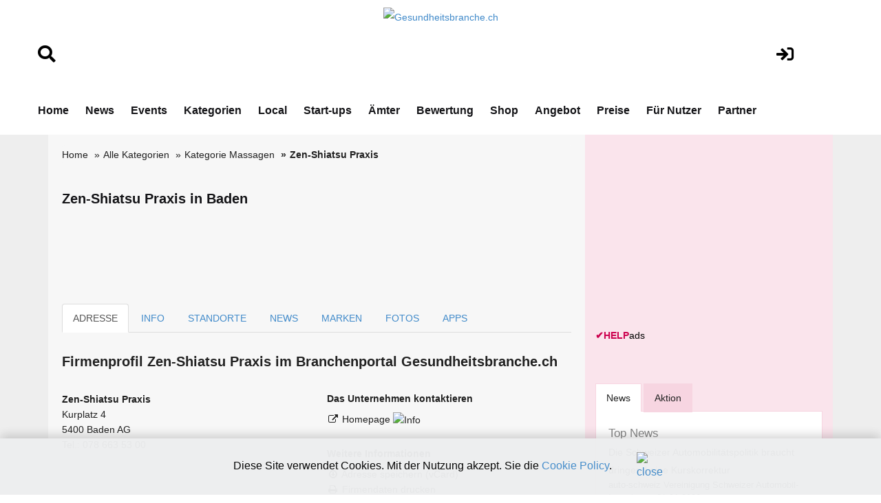

--- FILE ---
content_type: text/html; charset=utf-8
request_url: https://www.google.com/recaptcha/api2/aframe
body_size: 260
content:
<!DOCTYPE HTML><html><head><meta http-equiv="content-type" content="text/html; charset=UTF-8"></head><body><script nonce="g3VZFYmxKZTFd6nrkjwO8Q">/** Anti-fraud and anti-abuse applications only. See google.com/recaptcha */ try{var clients={'sodar':'https://pagead2.googlesyndication.com/pagead/sodar?'};window.addEventListener("message",function(a){try{if(a.source===window.parent){var b=JSON.parse(a.data);var c=clients[b['id']];if(c){var d=document.createElement('img');d.src=c+b['params']+'&rc='+(localStorage.getItem("rc::a")?sessionStorage.getItem("rc::b"):"");window.document.body.appendChild(d);sessionStorage.setItem("rc::e",parseInt(sessionStorage.getItem("rc::e")||0)+1);localStorage.setItem("rc::h",'1769008510515');}}}catch(b){}});window.parent.postMessage("_grecaptcha_ready", "*");}catch(b){}</script></body></html>